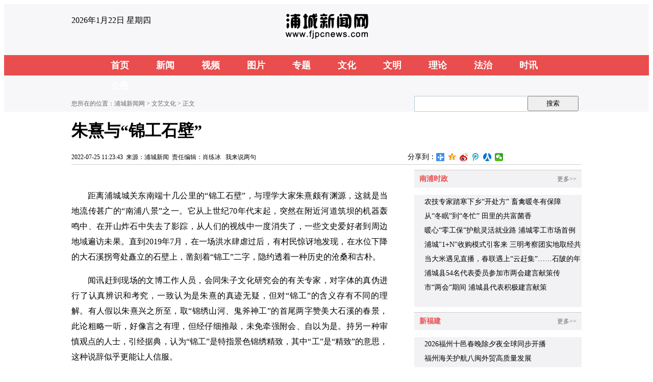

--- FILE ---
content_type: text/html; charset=utf-8
request_url: http://www.fjpcnews.com/2022-07/25/content_1413208.htm
body_size: 7560
content:
<!DOCTYPE html>
<html>
<head>
<meta http-equiv="x-ua-compatible" content="ie=7" />
<meta http-equiv="Content-Type" content="text/html; charset=utf-8" />
<base target="_blank" />
<meta name="keywords" content=''>
<meta name="Description" content=''>
<title>朱熹与“锦工石壁” - 文艺文化 - 浦城新闻网</title>
<link href="//resource1.fjsen.com/resource/templateRes/202111/18/3162/60378/style20131106.css" rel="stylesheet" type="text/css" />
<style>
.sm_ul li{ width:66px;}
</style>
<script type="text/javascript">document.title = document.title.replace(/(<\/?[a-zA-Z][^>]*>|[\r\n])/ig, '')</script>
<script type="text/javascript" src="//www.fjsen.com/js/jquery-1.6.2.min.js" atremote="atremote"></script>
<script atremote="atremote" src="//www.fjsen.com/js/tv_player.js" type="text/javascript"></script>
<script src="//www.fjsen.com/js/easy.js"></script>
<script src="//www.fjsen.com/js/tongji.js"></script>
<script src="//apimedia.fjsen.com/w/wx_share.js"></script>
</head>
<body>
<div class="top">
  <div style="margin:0 auto; text-align:center"><style>
.top2 {padding-top:18px; padding-bottom:18px;width:1000px; margin:0 auto}
.tm {font-size:16px; float:left;}
.pc_logo{width:163px; height:50px; margin:0 auto;}
.sm_bg { background:#e94d4d;}
.sm_ul{width:1000px;height:40px; margin:0 auto;}
.sm_ul li {width:69px; float:left; line-height:40px; font-size:18px; font-weight:bold; text-align:center; padding-left:20px;}
.sm_ul a {color:#ffffff;}
</style>
<script type="text/javascript" src="//www.fjsen.com/js/jquery-1.9.1.min.js" atremote="atremote"></script>
<script>
function getDayofWeek() {
	var day = "";
	var time = new Date();
	var vYear = time.getFullYear();
	var vMon = time.getMonth() + 1;
	var vDay = time.getDate();
	var numOfWeek = time.getDay();
	switch (numOfWeek) {
		case 0:
			day = "星期日";
			break;
		case 1:
			day="星期一";
			break;
		case 2:
			day = "星期二";
			break;
		case 3:
			day = "星期三";
			break;
		case 4:
			day = "星期四";
			break;
		case 5:
			day = "星期五";
			break;
		case 6:
			day = "星期六";
			break;
	}
	$('.tm').html(vYear+'年'+vMon+'月'+vDay+'日'+'&nbsp'+ day);
}
$(function(){
   getDayofWeek();
})
</script>

<div class="top2">
<div class="tm">2020年3月24日 星期二</div>
<div class="pc_logo"><img src="//fjsenresource.fjsen.com/resource/templateRes/202004/03/60349/60349/20200402_pc_logo.jpg"></div>
</div>
<div class="sm_bg">
<div class="sm_ul">
  <ul>
    <li><a href="http://www.fjpcnews.com/index.htm" target="_blank">首页</a></li>
    <li><a href="/node_12327.htm" target="_blank">新闻</a></li>    <!--今日聚焦--><!--时政-->
    <li><a href="/node_12323.htm" target="_blank">视频</a></li>
    <li><a href="/node_12312.htm" target="_blank">图片</a></li>   <!--浦城风采--> 
    <li><a href="/node_12324.htm" target="_blank">专题</a></li>
    <li><a href="/node_12317.htm" target="_blank">文化</a></li>
    <li><a href="/node_12317.htm" target="_blank">文明</a></li>
    <li><a href="/node_12318.htm" target="_blank">理论</a></li>
    <li><a href="/node_12400.htm" target="_blank">法治</a></li>   <!--平安浦城-->
    <li><a href="/node_12309.htm" target="_blank">时讯</a></li> 
    <li><a href="/node_12320.htm" target="_blank">公告</a></li>
  </ul>
</div>
</div></div>
<div class="top_cont">
<table height="29" width="1000" border="0" cellspacing="0" cellpadding="0" class="path">
  <tr>
    <td width="672" class="path_tx">您所在的位置：<a href="http://www.fjpcnews.com" target="_blank">浦城新闻网</a> >
      <a href="http://www.fjpcnews.com/node_12317.htm" target="_blank" >文艺文化</a> > 正文 </td>
    <td width="328" valign="middle">
     <script  type="text/javascript">
	        var _SO_INPUT_ = 'class="input_01"';
	        var _SO_SUBMIT_ = 'class="input_02" value="搜索"';
			var _SO_DOMAIN_ = 'fjpcnews.com';
	 </script>
	<script type="text/javascript" src="//www.fjsen.com/js/search.fjsen.com.v.1.0.0.js"></script></td>
  </tr>
</table>
</div>
</div>
<div class="content">
<div class="cont_head">
<h1>
  朱熹与“锦工石壁”

</h1>
<table width="1000" border="0" cellspacing="0" cellpadding="0">
  <tr>
    <td width="659" class="zb"><span id="pubtime_baidu">2022-07-25 11:23:43</span> <span id="author_baidu"></span> <span id="source_baidu">来源：浦城新闻</span>&nbsp;&nbsp;<span id="editor_baidu">责任编辑：肖练冰</span>&nbsp;&nbsp;      <span><a href="#1">我来说两句</a></span></td>
    <td class="wb" align="right"><!-- Baidu Button BEGIN -->
<div style="float:left">分享到：</div><div id="bdshare" class="bdshare_t bds_tools get-codes-bdshare">
<a class="bds_tsina"></a>
<a class="bds_qzone"></a>
<a class="bds_tqq"></a>
<a class="bds_renren"></a>
<a class="bds_t163"></a>
<a class="bds_sqq"></a>
<a class="bds_tsohu"></a>
<a class="bds_tieba"></a>
<a class="bds_baidu"></a>
<span class="bds_more"></span>
<a class="shareCount"></a>
</div>
<script type="text/javascript" id="bdshare_js" data="type=tools&amp;uid=0" ></script>
<script type="text/javascript" id="bdshell_js"></script>
<script type="text/javascript">
document.getElementById("bdshell_js").src = "//www.fjsen.com/static/js/shell_v2.js?cdnversion=" + Math.ceil(new Date()/3600000)
</script>
<!-- Baidu Button END --></td>
  </tr>
</table>
</div>
<div class="cont-bg">
<div class="cont-left">
<div class="cont-news">
  <table width="100%" border="0" cellspacing="0" cellpadding="0">
  <tr>
    <td id="new_message_id"><span id="fplayer" flv=""></span><!--enpcontent--><p style="text-indent: 2em; margin-bottom: 15px; text-align: justify;"><span style="font-family: 宋体, SimSun;">距离浦城城关东南端十几公里的“锦工石壁”，与理学大家朱熹颇有渊源，这就是当地流传甚广的“南浦八景”之一。它从上世纪70年代末起，突然在附近河道筑坝的机器轰鸣中、在开山炸石中失去了影踪，从人们的视线中一度消失了，一些文史爱好者到周边地域遍访未果。直到2019年7月，在一场洪水肆虐过后，有村民惊讶地发现，在水位下降的大石溪拐弯处矗立的石壁上，凿刻着“锦工”二字，隐约透着一种历史的沧桑和古朴。</span></p><p style="text-indent: 2em; margin-bottom: 15px; text-align: justify;"><span style="font-family: 宋体, SimSun;">闻讯赶到现场的文博工作人员，会同朱子文化研究会的有关专家，对字体的真伪进行了认真辨识和考究，一致认为是朱熹的真迹无疑，但对“锦工”的含义存有不同的理解。有人假以朱熹兴之所至，取“锦绣山河、鬼斧神工”的首尾两字赞美大石溪的春景，此论粗略一听，好像言之有理，但经仔细推敲，未免牵强附会、自以为是。持另一种审慎观点的人士，引经据典，认为“锦工”是特指景色锦绣精致，其中“工”是“精致”的意思，这种说辞似乎更能让人信服。</span></p><p style="text-indent: 2em; margin-bottom: 15px; text-align: justify;"><span style="font-family: 宋体, SimSun;">站立在遗迹前静默无声，流经身旁的溪水拍击着岸边的礁石，不时溅起水花。而在数百年前，即宋淳熙三年（1176年）的阳春三月，已届中年的朱熹由学生兼助手的蔡元定陪同，经浦城到婺源展墓，从水路乘船，行经大石溪，映入眼帘的是繁花似锦、翠华重叠的一派景象……令人疑惑的是，朱熹的题字是何人出资又于何时凿刻，史书上并无片言只语。</span></p><p style="text-indent: 2em; margin-bottom: 15px; text-align: justify;"><span style="font-family: 宋体, SimSun;">所幸的是，历经悠悠岁月的变迁，曾被泥沙和垃圾掩埋的“锦工石壁”重见天日，用手抚摸“锦工”字迹凹凸感强，清晰可辨。抬眼望去，大石溪水依然奔流不息，但石壁周围的环境与当年朱熹泛舟溪上已大为不同。不远处的上游河道筑有长86米、高7米的重力坝，既能引水灌溉浦潭等3个行政村5000多亩良田，又可以装机发电解决村民照明问题。</span></p><p style="text-indent: 2em; margin-bottom: 15px; text-align: justify;"><span style="font-family: 宋体, SimSun;">集理学之大成的文化巨人朱熹，一生交游广泛，寻访过许多名山大川，他与浦城的交集和缘分并未中断。作为朱熹的私淑弟子——浦城仙阳人士真德秀，以其编著的《大学衍义》进呈当时的最高统治者，苦心孤诣地为其逐句讲解，使沦为“伪学”的理学最终确立了正统地位，可谓功莫大焉。</span></p><p><br/></p><!--/enpcontent--><!--enpproperty <articleid>1413208</articleid><date>2022-07-25 11:23:43:501</date><author></author><title>朱熹与“锦工石壁”</title><keyword></keyword><subtitle></subtitle><introtitle></introtitle><siteid>2</siteid><nodeid>12317</nodeid><nodename>文艺文化</nodename><nodesearchname>文艺文化</nodesearchname><picurl></picurl><url>http://www.fjpcnews.com/2022-07/25/content_1413208.htm</url><urlpad>null</urlpad><sourcename>浦城新闻</sourcename><abstract></abstract><channel>1</channel>/enpproperty--></td>
  </tr>
</table>
<strong></strong>

</div>
<div class="xg_read">
<p>相关阅读:</p>
<ul class="list-right">

</ul>
</div>
<table width="620" border="0" cellspacing="0" cellpadding="0" class="tool_t">
  <tr>
    <td width="80"><a href="//www.fjsen.com/" target="_blank"><img src="//resource1.fjsen.com/resource/templateRes/202111/18/3162/60378/cont20131106_15.gif" width="64" height="34" /></a></td>
    <td  width="80"> </td>
    <td width="80"> <a href="javascript:;" onclick="fs_forward()"><img src="//resource1.fjsen.com/resource/templateRes/202111/18/3162/60378/cont20131106_19.gif" /></a></td>
    <td  width="80"> <a href="//www.fjsen.com/zhuanti/3G/" target="_blank"><img src="//resource1.fjsen.com/resource/templateRes/202111/18/3162/60378/cont20131106_21.gif" /></a></td>
    <td valign="bottom" class="td_01">  <a class="print">打印</a> | <a id="favorite">收藏</a> | <a class="copy_link">发给好友</a> 【字号 <span class="zoom" style="font-size:16px;">大</span> <span class="zoom" style="font-size:14px;">中</span> <span class="zoom" style="font-size:12px;">小</span>】 </td>
  </tr>
</table>

<div class="ad_left" id="nrbtad01">
<!-- 广告位：东南网内容页文章下方广告位一 -->
</div>


<div class="ad_left" id="nrbtad02">
<!-- 广告位：东南网内容页文章下方广告位二 -->
</div>



</div>
<meta http-equiv="Content-Type" content="text/html; charset=utf-8" />

<div class="right_news">
    
  <div class="left_part r_part"><span><a href="node_12327.htm" atremote="atremote" target="_blank">更多>></a></span>南浦时政</div>
  <div class="r_newslist">
    
    <ul class="list-right">
    <li><a atremote="atremote" target="_blank" href="http://www.fjpcnews.com/2026-01/22/content_2303063.htm" >农技专家踏寒下乡“开处方” 畜禽暖冬有保障</a></li><li><a atremote="atremote" target="_blank" href="http://www.fjpcnews.com/2026-01/22/content_2303059.htm" >从“冬眠”到“冬忙” 田里的共富菌香</a></li><li><a atremote="atremote" target="_blank" href="http://www.fjpcnews.com/2026-01/22/content_2303057.htm" >暖心“零工保”护航灵活就业路 浦城零工市场首例理赔款精准兑现</a></li><li><a atremote="atremote" target="_blank" href="http://www.fjpcnews.com/2026-01/21/content_2302594.htm" >浦城"1+N"收购模式引客来 三明考察团实地取经共话发展</a></li><li><a atremote="atremote" target="_blank" href="http://www.fjpcnews.com/2026-01/21/content_2302593.htm" >当大米遇见直播，春联遇上“云赶集”……石陂的年味藏不住了！</a></li><li><a atremote="atremote" target="_blank" href="http://www.fjpcnews.com/2026-01/21/content_2302592.htm" >浦城县54名代表委员参加市两会建言献策传递“民”声</a></li><li><a atremote="atremote" target="_blank" href="http://www.fjpcnews.com/2026-01/21/content_2302591.htm" >市“两会”期间 浦城县代表积极建言献策</a></li>
    </ul>

  </div>
  <div class="cl"></div>
  
  <div class="left_part r_part"><span><a href="node_12325.htm" atremote="atremote" target="_blank">更多>></a></span>新福建</div>
  <div class="r_newslist">
    
    <ul class="list-right">
    <li><a atremote="atremote" target="_blank" href="http://www.fjpcnews.com/2026-01/22/content_2303076.htm" >2026福州十邑春晚除夕夜全球同步开播</a></li><li><a atremote="atremote" target="_blank" href="http://www.fjpcnews.com/2026-01/22/content_2303075.htm" >福州海关护航八闽外贸高质量发展</a></li><li><a atremote="atremote" target="_blank" href="http://www.fjpcnews.com/2026-01/22/content_2303074.htm" >厦门导师服务团赋能就业创业</a></li><li><a atremote="atremote" target="_blank" href="http://www.fjpcnews.com/2026-01/21/content_2302608.htm" >福建省重点实验室管理办法升级</a></li><li><a atremote="atremote" target="_blank" href="http://www.fjpcnews.com/2026-01/21/content_2302607.htm" >今年福建计划完成水利投资500亿元</a></li><li><a atremote="atremote" target="_blank" href="http://www.fjpcnews.com/2026-01/21/content_2302606.htm" >福建多项市场监管工作走在全国前列</a></li><li><a atremote="atremote" target="_blank" href="http://www.fjpcnews.com/2026-01/19/content_2302097.htm" >央媒看福建｜经济日报头版：福建农业农村发展态势向好</a></li>
    </ul>

  </div>
  <div class="cl"></div>
  
  
  
  
  
  
  
  <div class="left_part r_part"><span><a href="node_12317.htm" target="_blank">更多>></a></span>文化文明</div>
  <div class="r_newslist">
    
    <ul class="list-right">
    <li><a atremote="atremote" target="_blank" href="https://mp.weixin.qq.com/s/DKH3JLKKCueoHqDm5n-H8w" >全警上路保畅通 文明创建齐发力</a></li><li><a atremote="atremote" target="_blank" href="http://www.fjpcnews.com/2026-01/07/content_2298149.htm" >物业齐发力  小区焕新颜——</a></li><li><a atremote="atremote" target="_blank" href="http://www.fjpcnews.com/2026-01/06/content_2297769.htm" >全民共创文明城 街头处处漾新风</a></li><li><a atremote="atremote" target="_blank" href="https://mp.weixin.qq.com/s/musf7sN9miUBwpHDOazjUA" >“浦风十礼”，有你更美！</a></li><li><a atremote="atremote" target="_blank" href="http://www.fjpcnews.com/2025-12/15/content_2290399.htm" >枫溪冬月·三色画卷——</a></li><li><a atremote="atremote" target="_blank" href="http://www.fjpcnews.com/2025-12/12/content_2289868.htm" >浦城公安交警奏响创城“进行曲”！</a></li><li><a atremote="atremote" target="_blank" href="http://www.fjpcnews.com/2025-11/28/content_2285092.htm" >章得象：宋代福建入阁拜相的第一人</a></li><li><a atremote="atremote" target="_blank" href="http://www.fjpcnews.com/2025-10/30/content_2274664.htm" >浦城这缕芳香，撩拨着多少文人墨客的心弦</a></li><li><a atremote="atremote" target="_blank" href="http://www.fjpcnews.com/2025-09/25/content_2262948.htm" >无偿献血 为爱行动</a></li><li><a atremote="atremote" target="_blank" href="http://www.fjpcnews.com/2025-08/19/content_2247403.htm" >她，以一己之力救下全城百姓</a></li>
    </ul>

  </div>
  <div class="cl"></div>
  
  
  <div class="left_part r_part"><span><a href="node_12318.htm" target="_blank">更多>></a></span>理论</div>
  <div class="r_newslist">
    
    <ul class="list-right">
    <li><a atremote="atremote" target="_blank" href="http://www.fjpcnews.com/2026-01/13/content_2300313.htm" >以高质量充分就业夯实中国式现代化根基</a></li><li><a atremote="atremote" target="_blank" href="http://www.fjpcnews.com/2026-01/06/content_2297816.htm" >构建壳丘头遗址对外叙事的三重路径</a></li><li><a atremote="atremote" target="_blank" href="http://www.fjpcnews.com/2025-12/30/content_2295426.htm" >传承弘扬爱国、创新、务实的林则徐精神</a></li><li><a atremote="atremote" target="_blank" href="http://www.fjpcnews.com/2025-12/26/content_2294353.htm" >在社会参与中提升农村老人健康福祉</a></li><li><a atremote="atremote" target="_blank" href="http://www.fjpcnews.com/2025-12/16/content_2290898.htm" >提升福建产业链供应链韧性和安全水平</a></li><li><a atremote="atremote" target="_blank" href="http://www.fjpcnews.com/2025-12/09/content_2288638.htm" >加快打造福建特色的富民产业之路</a></li><li><a atremote="atremote" target="_blank" href="http://www.fjpcnews.com/2025-11/25/content_2283778.htm" >山海协作促共富的福建探索与实践价值</a></li><li><a atremote="atremote" target="_blank" href="http://www.fjpcnews.com/2025-11/19/content_2282085.htm" >正本清源固根基 共祖中华向未来</a></li><li><a atremote="atremote" target="_blank" href="http://www.fjpcnews.com/2025-11/11/content_2279353.htm" >提升中华文明传播力影响力</a></li><li><a atremote="atremote" target="_blank" href="http://www.fjpcnews.com/2025-11/04/content_2276721.htm" >福建影视文化产业的高质量发展路径</a></li>
    </ul>

  </div>
  <div class="cl"></div>
  
  
</div>

</div>
</div>
<div class="bottom">
  <meta http-equiv="Content-Type" content="text/html; charset=utf-8" />
<style>
.bottom-pic2{height:65px; margin:10px auto; display: flex; align-content: center; justify-content: center; /*align-items: center;*/ padding-bottom: 30px;}
.bottom-pic2 div{ display: flex; float:left; /*align-content: center;*/ justify-content: center; /*align-items: center;*/ margin:3px;}
.bottom-pic2 div img{height:65px;}
</style>
<div style=" margin:10px auto;width:1000px;">
    <div style="text-align:center; font-size:12px;line-height:28px; padding-top:20px; clear:both; ">
        <p>
          <a href="http://www.fjpcnews.com/2015-01/06/content_15508641.htm">版权说明</a>&nbsp;&nbsp; | &nbsp;&nbsp;<a href="http://www.fjpcnews.com/2015-01/06/content_15508757.htm">联系我们</a>&nbsp;&nbsp; | &nbsp;&nbsp;<a onclick="SetHome(this,window.location)" href="">设为首页</a>&nbsp;&nbsp; | &nbsp;&nbsp;<a onclick="AddFavorite(window.location,document.title)" href="">收藏本站</a>
        </p>
        <p>
            Copyright  2014 FJNJNEWS.CN&nbsp;&nbsp;All Rights Reserved  &nbsp;&nbsp;&nbsp;&nbsp;地址：浦城县五一三路132号<br />
        办公电话：0599-2822949&nbsp;&nbsp; E-mail：408759325@qq.com<br>
        互联网新闻信息服务许可证编号：35120200010<br>
        浦城新闻网违法和不良信息举报电话：0599-2871397  &nbsp;  举报邮箱：pcsx888@163.com  &nbsp; 福建省新闻道德委举报电话：0591-87275327<br/> 
        主办：浦城县融媒体中心
        </p>
        <div>
            <img src="//resource1.fjsen.com/resource/templateRes/202111/16/3155/36172/222.png" atremote="atremote" />
            <a href="http://www.beian.gov.cn/portal/registerSystemInfo?recordcode=35072202010026" target="_blank">备案码35072202010026</a>&nbsp;&nbsp;
            <a href="https://beian.miit.gov.cn/" target="_blank">闽ICP备15018385号</a>
        </div>
  </div>
      
    <!--举报专区-->
    <div class="bottom-pic2">
    
        <div><a href="https://www.12377.cn/" target="_blank"><img src="//www.fjpcnews.com/images/2023-11/24/64523b0c-8f70-4baa-b5ae-3720015bd057.jpg" border="0"></a></div>
    <div><a href="https://www.12377.cn/" target="_blank"><img src="//www.fjpcnews.com/images/2023-11/24/cc75f599-3887-435d-9c98-081d6d5ca807.jpg" border="0"></a></div>

    </div>
     
</div>
</div>
</body>
</html>


--- FILE ---
content_type: text/css
request_url: http://resource1.fjsen.com/resource/templateRes/202111/18/3162/60378/style20131106.css
body_size: 2052
content:
dh@charset "utf-8";
div,table,html,body,form,ul,ol,li,dl,dt,img,dd,tr,span,input,select,img,p{margin:0 ;padding:0;}
h1,h2,h3,h4,h5,h6{padding:0;margin:0;}
body{font-size:14px; font-family:"宋体"; text-align:left; color:#000; line-height:28px;}
a{text-decoration:none; color:#000;}
a:hover{text-decoration:none;color:#000;}
ul li{list-style:none;}
img{border:none;}

.top{
height:auto;
background:url(cont20131106_32.gif) repeat-x left bottom;
background-color:#F7F7F9;
}

.top_cont{
width:1000px;
margin:0px auto;
}

.top_nav{
height:75px;
overflow:hidden;
}

.top_ad01{
width:1000px;
overflow:hidden;
color:#FFFFFF;
margin-bottom:10px;
}

.path{
position:relative;
}
.path_tx{
font-size:12px;
color:#666666;
}
.path_tx a{
color:#666666;
}
.path_tx a:hover{
color:#CC0000;
}
.input_01{
width:209px;
height:27px;
border:#BAC8D3 1px solid;
background-color: #FFFFFF;
line-height:27px;
border-right:none;
font-family:"微软雅黑","黑体";
font-size:14px;
color:#000;
padding-left:10px;
}
.input_02{
width:100px; height:30px; text-align:center
}
.btn_01{
width:70px;
height:29px;
background-color:#4C6185;
border:none;
line-height:29px;
color: #FFFFFF;
font-weight:bold;
font-size:14px;
text-align:center;
}

.content{
width:1000px;
margin:0 auto;
}
.cont_head{
border-bottom:#CCCCCC 1px solid;
}
.cont_head h1{
line-height:45px;
color:#000;
font-size:32px;
font-family:"微软雅黑","黑体";
padding-top:15px;
padding-bottom:15px;
}
.cont_head h1 a{color:#000}
.cont_head h1 a:visited{
color:#000;
}
.cont_head .zb{
font-size:12px;
color:#666666;
}
.cont_head .zb a{
color:#666666;
}

.cont_head .zb span{
color:#000;
}
.cont_head .zb span a{
color:#000;
}

.cont-left{
width:620px;
float:left;
padding-bottom:30px;
}

.cont-news{
font-size:16px;
color:#000000;
line-height:30px;
padding-top:30px;
text-align:justify;
text-justify:inter-ideograph; 
}
#displaypagenum{
color:#000;
text-align:center;
font-weight:bold;
padding-top:20px;
padding-bottom:20px;
}
#displaypagenum span{ font-weight:normal;}
#displaypagenum a{
color:#000;
}
#displaypagenum a:active{
color: #CC0000;
}
#displaypagenum a:visited{
color: #000;
}
.cont-page{
color:#000;
text-align:center;
font-weight:bold;
padding-top:20px;
padding-bottom:20px;
}
.cont-page a{
color:#000;
}
.cont-page a:active{
color: #CC0000;
}
.cont-page a:visited{
color: #CC0000;
}

.xg_read{
border-top:#CCCCCC 1px solid;
background-color:#F5F5F5;
padding:5px 15px 15px 15px;
}
.xg_read p{
color:#e94d4d;
font-weight:bold;
padding-bottom:5px;
}
.xg_read p span{
background-color:#990000;
color:#e94d4d;
font-size:12px;
padding:1px;
}

.list-right{ padding-left:0px;}
.list-right li{
padding-left:10px;
background:url(fjsen2013_30.gif) no-repeat left 13px;
height:28px; overflow:hidden;
}

.list-right  span{
color:#666666;
font-size:12px;
float:right;
}

.tool_t{
height:34px;
margin-top:10px;
}

.tool_t .td_01{
text-align:right;
font-size:12px;
}

.ad_left{
width:620px;
color:#FFFFFF;
margin-bottom:10px;
margin-top:10px;
}

.left_part{
height:34px;
border-top:#CCCCCC 1px solid;
line-height:34px;
font-weight:bold;
}

.r_part{
background-color:#F2F2F4;
padding-left:10px;
margin-top:10px;
width:318px;
color:#e94d4d;
}


.left_part span{
float:right;
color:#e94d4d;
font-size:12px;
font-weight:normal;
padding-right:10px;
}
.left_part span a{
color:#666666;
}

.vide_pic{
width:140px;
height:150px;
line-height:26px;
font-size:12px;
color:#333333;
float:left;
margin-right:20px;
margin-top:5px;
display:inline;
text-align:center;
background:url(cont20131106_31.gif) no-repeat left 105px;
}

.vide_pic a{
color:#333333;
}
.vide_pic img{
width:140px;
height:105px;
} 

.vide_pic p{
padding-top:15px;
height:26px; overflow:hidden
} 

.vi_hei{
height:160px;
width:620px;
}

.vi_hei02{
height:465px;
width:328px;
overflow:hidden;
}

.rt_pic02{
width:140px;
height:142px;
line-height:24px;
font-size:12px;
color:#333333;
float:left;
margin-right:20px;
margin-top:5px;
display:inline;
text-align:center;
background-color:#F2F2F4;
}
.rt_pic02 p{ height:24px; overflow:hidden}
.rt_pic02 img{
width:140px;
height:110px;
}

.zuj{
font-size:12px;
color:#666666;
}

.right_news{
width:328px;
float:right;
padding-left:12px;
padding-bottom:30px;
}

.right-ad{
width:328px;
margin-top:10px;
}

.right-ad02{
height:auto;
margin-top:20px;
}


.hot_w{
height:134px;
overflow:hidden;
}


.hot_w li{
height:55px;
background-color:#4874A7;
margin-right:4px;
text-align:center;
line-height:22px;
font-family:"微软雅黑" "宋体";
color:#FFFFFF;
font-weight:bold;
float:left;
margin-bottom:4px;
padding-top:10px;
}
.hot_w .li_01{
width:130px;
}
.hot_w .li_02{
width:130px;
}
.hot_w .li_03{
width:63px;
}
.hot_w .li_10{
width:63px;
background-color:#6FA0BC;
}

.hot_w .li_04{
width:60px;
background-color:#6FA0BC;
margin-right:0px;
}
.hot_w .li_08{
width:63px;
background-color:#6FA0BC;
}
.hot_w .li_09{
width:63px;
}
.hot_w a,.hot_w a:visited{ color:#FFFFFF;}
.r_newslist{
width:318px;
background-color:#F2F2F4;
padding-bottom:10px;
padding-left:10px;
}

.dfzx{
width:328px;
height:30px;
margin-top:10px;
padding-left:0px;
}

.dfzx li{width:164px;float:left;height:30px;border-top:#e94d4d 1px solid;text-align:center;line-height:30px;font-size:14px;font-weight:bold;background-color:#F2F2F4;color:#e94d4d;}
.dfzx .li_01{background-color:#e94d4d;color:#FFFFFF;}
.dfzx .li_01 a{color:#FFFFFF;}

.news-pic02{
width:164px;
height:150px;
line-height:24px;
font-size:12px;
color:#333333;
margin-top:5px;
display:inline;
text-align:center;
background-color:#F2F2F4;
float:left;
}

.news-pic02 img{
width:156px;
height:120px;
}

.vide_pic02{
margin-right:0px;
}

.r_paih{
width:328px;
height:32px;
margin-top:20px;
border-top:#CCCCCC  1px solid;
}
.r_paih li{
margin-right:1px;
margin-top:5px;
}


.r_paih .li_02{
width:68px;
height:26px;
line-height:26px;
text-align:center;
font-size:14px;
font-weight:bold;
background-color:#CC0000;
color:#FFFFFF;
float:left;
}
.r_paih .li_03{
width:68px;
height:26px;
line-height:26px;
text-align:center;
font-size:14px;
font-weight:bold;
color:#FFFFFF;
float:left;
background-color:#4C6185;
}
.r_paih .li_01{
width:120px;
float:left;
height:32px;
line-height:20px;
font-size:14px;
font-weight:bold;
background:none;
color:#000;
text-align:left;
}
.r_paih a{
color:#FFFFFF;
}

.list-ph{
font-size:12px;
line-height:24px;
}
.list-ph a{ float:left;}
.list-ph span{
float:right;
color:#666666;
}

.ph_tab{
width:328px;
overflow:hidden;
}
.ph_tab img{
padding-top:4px;
}

.bot_nav{
height:38px;
font-size:12px;
text-align:center;
width:1000px;
margin:auto;
}


.bottom{
border-top:#F7F7F9 3px solid;
background-color:#F7F7F9;
padding-bottom:60px;
clear:both;
}

.foot{
width:1000px;
text-align:center;
padding-top:30px;
font-size:12px;
margin:0 auto;
color:#333333;
}
.foot a{
color:#333333;
}

.cont-bg{
width:1000px;
float:left;
background:url(fjsen2013_31.gif) repeat-y center top;
}

/* 相关评论 */
.table_pl{overflow:hidden;text-align:left;width:605px;height:auto;line-height:24px;font-size:12px;margin:0px auto 0px auto;color:#000;}
.table_pl a:hover{color:#000;}
.table_pl td{}
.table_pl textarea{width:600px;height:130px;}
.table_pl table .bg{text-align:left;padding-left:18px;background:url(Content_28.jpg) no-repeat left center;vertical-align: middle;}
.table_pl .input_01{width:100px;}
.fbiao{border:none;background:url(Content_26.jpg);height:19px;width:68px;}
.cl{ clear:both;}











